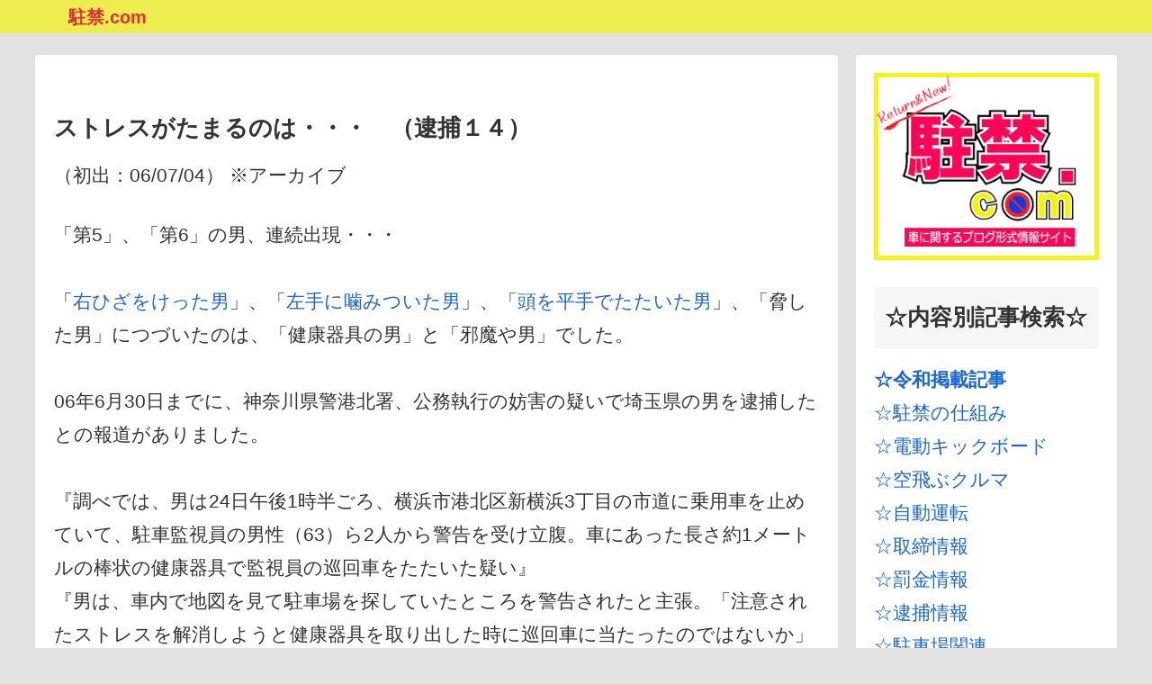

--- FILE ---
content_type: text/html; charset=utf-8
request_url: https://www.google.com/recaptcha/api2/aframe
body_size: 268
content:
<!DOCTYPE HTML><html><head><meta http-equiv="content-type" content="text/html; charset=UTF-8"></head><body><script nonce="8ZCrjrGyhKhvHSJb61jRKQ">/** Anti-fraud and anti-abuse applications only. See google.com/recaptcha */ try{var clients={'sodar':'https://pagead2.googlesyndication.com/pagead/sodar?'};window.addEventListener("message",function(a){try{if(a.source===window.parent){var b=JSON.parse(a.data);var c=clients[b['id']];if(c){var d=document.createElement('img');d.src=c+b['params']+'&rc='+(localStorage.getItem("rc::a")?sessionStorage.getItem("rc::b"):"");window.document.body.appendChild(d);sessionStorage.setItem("rc::e",parseInt(sessionStorage.getItem("rc::e")||0)+1);localStorage.setItem("rc::h",'1768951487454');}}}catch(b){}});window.parent.postMessage("_grecaptcha_ready", "*");}catch(b){}</script></body></html>